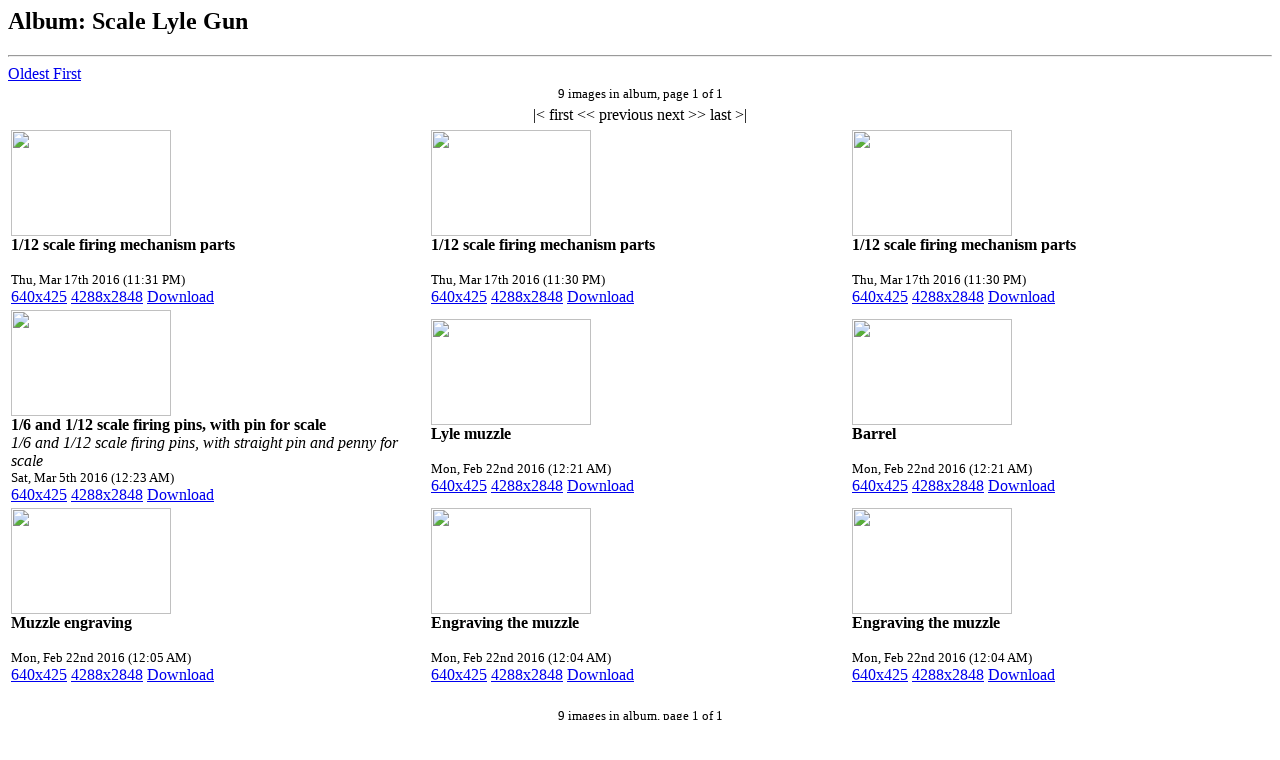

--- FILE ---
content_type: text/html; charset=UTF-8
request_url: http://photos.heitritter.com/?id=264&st=0&co=3&sh=&po=-1
body_size: 6869
content:
<HTML><HEAD><TITLE>Album: Scale Lyle Gun</TITLE>
<LINK REL="stylesheet" TYPE="text/css" HREF="photos.css" />
<LINK REL="shortcut icon" HREF="/favicon.ico" />
<script type="text/javascript">

  var _gaq = _gaq || [];
  _gaq.push(['_setAccount', 'UA-22391594-1']);
  _gaq.push(['_setDomainName', '.heitritter.com']);
  _gaq.push(['_trackPageview']);

  (function() {
    var ga = document.createElement('script'); ga.type = 'text/javascript'; ga.async = true;
    ga.src = ('https:' == document.location.protocol ? 'https://ssl' : 'http://www') + '.google-analytics.com/ga.js';
    var s = document.getElementsByTagName('script')[0]; s.parentNode.insertBefore(ga, s);
  })();

</script>
</HEAD>
<BODY BGCOLOR="#FFFFFF">
<H2>Album: Scale Lyle Gun</H2>
<HR><A HREF="/?id=264&st=0&co=3&sh=&po=">Oldest First</A><TABLE BORDER=0 ALIGN=CENTER><TR><TD COLSPAN=4 ALIGN=CENTER><FONT SIZE=-1>9
          images in album, page 1 of 1</FONT></TD></TR><TR><TD>|&lt; first</TD><TD>&lt;&lt; previous</TD>&nbsp;<TD>next &gt;&gt;</TD><TD>last &gt;|</TD></TR></TABLE>
<TABLE BORDER=0 ALIGN=CENTER>
<TR><TD WIDTH=425><A HREF="all/vimg.php?id=28644"><IMG SRC="all/gen/20160524/100D5000/t_DSC_9196.JPG" WIDTH=160 HEIGHT=106></A><BR><B>1/12 scale firing mechanism parts</B><BR><I></I><BR><FONT SIZE=-1>Thu, Mar 17th 2016 (11:31 PM)</FONT> <BR><A HREF="all/vimg.php?id=28644">640x425</A> <A HREF="all/vimg.php?id=28644&img=gen/20160524/100D5000/DSC_9196.JPG">4288x2848</A> <A HREF="all/gen/20160524/100D5000/DSC_9196.JPG" DOWNLOAD="1_12_scale_firing_mechanism_parts_Thu__Mar_17th_2016__11_31_PM__gen_20160524_100D5000_DSC_9196.JPG">Download</A> </TD><TD WIDTH=425><A HREF="all/vimg.php?id=28643"><IMG SRC="all/gen/20160524/100D5000/t_DSC_9195.JPG" WIDTH=160 HEIGHT=106></A><BR><B>1/12 scale firing mechanism parts</B><BR><I></I><BR><FONT SIZE=-1>Thu, Mar 17th 2016 (11:30 PM)</FONT> <BR><A HREF="all/vimg.php?id=28643">640x425</A> <A HREF="all/vimg.php?id=28643&img=gen/20160524/100D5000/DSC_9195.JPG">4288x2848</A> <A HREF="all/gen/20160524/100D5000/DSC_9195.JPG" DOWNLOAD="1_12_scale_firing_mechanism_parts_Thu__Mar_17th_2016__11_30_PM__gen_20160524_100D5000_DSC_9195.JPG">Download</A> </TD><TD WIDTH=425><A HREF="all/vimg.php?id=28642"><IMG SRC="all/gen/20160524/100D5000/t_DSC_9194.JPG" WIDTH=160 HEIGHT=106></A><BR><B>1/12 scale firing mechanism parts</B><BR><I></I><BR><FONT SIZE=-1>Thu, Mar 17th 2016 (11:30 PM)</FONT> <BR><A HREF="all/vimg.php?id=28642">640x425</A> <A HREF="all/vimg.php?id=28642&img=gen/20160524/100D5000/DSC_9194.JPG">4288x2848</A> <A HREF="all/gen/20160524/100D5000/DSC_9194.JPG" DOWNLOAD="1_12_scale_firing_mechanism_parts_Thu__Mar_17th_2016__11_30_PM__gen_20160524_100D5000_DSC_9194.JPG">Download</A> </TD></TR>

<TR><TD WIDTH=425><A HREF="all/vimg.php?id=28639"><IMG SRC="all/gen/20160524/100D5000/t_DSC_9191.JPG" WIDTH=160 HEIGHT=106></A><BR><B>1/6 and 1/12 scale firing pins, with pin for scale</B><BR><I>1/6 and 1/12 scale firing pins, with straight pin and penny for scale</I><BR><FONT SIZE=-1>Sat, Mar 5th 2016 (12:23 AM)</FONT> <BR><A HREF="all/vimg.php?id=28639">640x425</A> <A HREF="all/vimg.php?id=28639&img=gen/20160524/100D5000/DSC_9191.JPG">4288x2848</A> <A HREF="all/gen/20160524/100D5000/DSC_9191.JPG" DOWNLOAD="1_6_and_1_12_scale_firing_pins__with_pin_for_scale_Sat__Mar_5th_2016__12_23_AM__gen_20160524_100D5000_DSC_9191.JPG">Download</A> </TD><TD WIDTH=425><A HREF="all/vimg.php?id=28628"><IMG SRC="all/gen/20160524/100D5000/t_DSC_9180.JPG" WIDTH=160 HEIGHT=106></A><BR><B>Lyle muzzle</B><BR><I></I><BR><FONT SIZE=-1>Mon, Feb 22nd 2016 (12:21 AM)</FONT> <BR><A HREF="all/vimg.php?id=28628">640x425</A> <A HREF="all/vimg.php?id=28628&img=gen/20160524/100D5000/DSC_9180.JPG">4288x2848</A> <A HREF="all/gen/20160524/100D5000/DSC_9180.JPG" DOWNLOAD="Lyle_muzzle_Mon__Feb_22nd_2016__12_21_AM__gen_20160524_100D5000_DSC_9180.JPG">Download</A> </TD><TD WIDTH=425><A HREF="all/vimg.php?id=28627"><IMG SRC="all/gen/20160524/100D5000/t_DSC_9179.JPG" WIDTH=160 HEIGHT=106></A><BR><B>Barrel</B><BR><I></I><BR><FONT SIZE=-1>Mon, Feb 22nd 2016 (12:21 AM)</FONT> <BR><A HREF="all/vimg.php?id=28627">640x425</A> <A HREF="all/vimg.php?id=28627&img=gen/20160524/100D5000/DSC_9179.JPG">4288x2848</A> <A HREF="all/gen/20160524/100D5000/DSC_9179.JPG" DOWNLOAD="Barrel_Mon__Feb_22nd_2016__12_21_AM__gen_20160524_100D5000_DSC_9179.JPG">Download</A> </TD></TR>

<TR><TD WIDTH=425><A HREF="all/vimg.php?id=28626"><IMG SRC="all/gen/20160524/100D5000/t_DSC_9178.JPG" WIDTH=160 HEIGHT=106></A><BR><B>Muzzle engraving</B><BR><I></I><BR><FONT SIZE=-1>Mon, Feb 22nd 2016 (12:05 AM)</FONT> <BR><A HREF="all/vimg.php?id=28626">640x425</A> <A HREF="all/vimg.php?id=28626&img=gen/20160524/100D5000/DSC_9178.JPG">4288x2848</A> <A HREF="all/gen/20160524/100D5000/DSC_9178.JPG" DOWNLOAD="Muzzle_engraving_Mon__Feb_22nd_2016__12_05_AM__gen_20160524_100D5000_DSC_9178.JPG">Download</A> </TD><TD WIDTH=425><A HREF="all/vimg.php?id=28625"><IMG SRC="all/gen/20160524/100D5000/t_DSC_9177.JPG" WIDTH=160 HEIGHT=106></A><BR><B>Engraving the muzzle</B><BR><I></I><BR><FONT SIZE=-1>Mon, Feb 22nd 2016 (12:04 AM)</FONT> <BR><A HREF="all/vimg.php?id=28625">640x425</A> <A HREF="all/vimg.php?id=28625&img=gen/20160524/100D5000/DSC_9177.JPG">4288x2848</A> <A HREF="all/gen/20160524/100D5000/DSC_9177.JPG" DOWNLOAD="Engraving_the_muzzle_Mon__Feb_22nd_2016__12_04_AM__gen_20160524_100D5000_DSC_9177.JPG">Download</A> </TD><TD WIDTH=425><A HREF="all/vimg.php?id=28624"><IMG SRC="all/gen/20160524/100D5000/t_DSC_9176.JPG" WIDTH=160 HEIGHT=106></A><BR><B>Engraving the muzzle</B><BR><I></I><BR><FONT SIZE=-1>Mon, Feb 22nd 2016 (12:04 AM)</FONT> <BR><A HREF="all/vimg.php?id=28624">640x425</A> <A HREF="all/vimg.php?id=28624&img=gen/20160524/100D5000/DSC_9176.JPG">4288x2848</A> <A HREF="all/gen/20160524/100D5000/DSC_9176.JPG" DOWNLOAD="Engraving_the_muzzle_Mon__Feb_22nd_2016__12_04_AM__gen_20160524_100D5000_DSC_9176.JPG">Download</A> </TD></TR>
</TABLE><TABLE BORDER=0 ALIGN=CENTER><TR><TD COLSPAN=4 ALIGN=CENTER><FONT SIZE=-1>9
          images in album, page 1 of 1</FONT></TD></TR><TR><TD>|&lt; first</TD><TD>&lt;&lt; previous</TD>&nbsp;<TD>next &gt;&gt;</TD><TD>last &gt;|</TD></TR></TABLE>   <FORM METHOD=GET ACTION="">
    <INPUT NAME=search VALUE="" TYPE=HIDDEN>
    <INPUT NAME=ost VALUE="0" TYPE=HIDDEN>
    <INPUT NAME=st VALUE=0 TYPE=HIDDEN>
    <INPUT NAME=sh VALUE="" TYPE=HIDDEN>
    Rows: <INPUT NAME=ro VALUE="4" SIZE=3>
    Columns: <INPUT NAME=co VALUE="3" SIZE=3>
    <INPUT TYPE=SUBMIT VALUE="Change Layout">
   </FORM>
   <FORM METHOD=GET ACTION="">
    <INPUT NAME=search VALUE="">
    <INPUT TYPE=SUBMIT VALUE="Search">
    <BR>
    <INPUT TYPE=CHECKBOX NAME=album_id
          VALUE="264" >
            Only in the album "Scale Lyle Gun"
<!--
-->

   </FORM>
<HR>
<CENTER>
   <A HREF="/">Album List</A>
<BR>
All photos &copy; Wil Heitritter 2001-2026</CENTER>

</BODY></HTML>


--- FILE ---
content_type: text/css
request_url: http://photos.heitritter.com/photos.css
body_size: 80
content:
a.oalbums {
   color: #FF0000;
   //font-size: xx-small;
   font-size: small;
}
